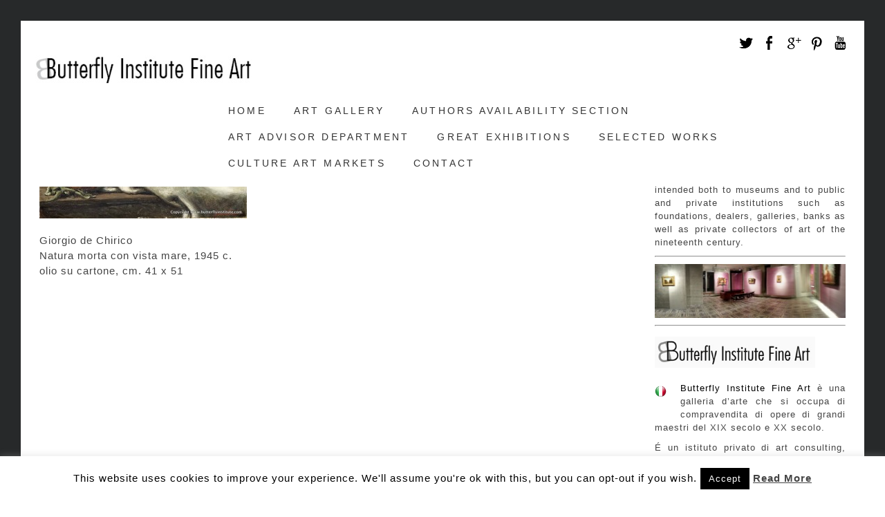

--- FILE ---
content_type: text/html; charset=UTF-8
request_url: https://www.butterflyinstitute.com/selected-works-2/modern-contemporary-art/1-de-chirico-natura-morta-2/
body_size: 9405
content:
<!DOCTYPE html>
<html lang="en">
<head>
	<meta charset="utf-8" />
	<title>1-De Chirico Natura morta - Butterfly Institute Fine Art Butterfly Institute Fine Art</title> 
	
<!-- This site is optimized with the Yoast SEO plugin v12.2 - https://yoast.com/wordpress/plugins/seo/ -->
<meta name="robots" content="max-snippet:-1, max-image-preview:large, max-video-preview:-1"/>
<link rel="canonical" href="https://www.butterflyinstitute.com/selected-works-2/modern-contemporary-art/1-de-chirico-natura-morta-2/" />
<meta property="og:locale" content="it_IT" />
<meta property="og:type" content="article" />
<meta property="og:title" content="1-De Chirico Natura morta - Butterfly Institute Fine Art" />
<meta property="og:description" content="Giorgio de Chirico" />
<meta property="og:url" content="https://www.butterflyinstitute.com/selected-works-2/modern-contemporary-art/1-de-chirico-natura-morta-2/" />
<meta property="og:site_name" content="Butterfly Institute Fine Art" />
<meta property="og:image" content="https://www.butterflyinstitute.com/wp-content/uploads/2016/01/1-De-Chirico-Natura-morta1.jpg" />
<meta property="og:image:secure_url" content="https://www.butterflyinstitute.com/wp-content/uploads/2016/01/1-De-Chirico-Natura-morta1.jpg" />
<meta property="og:image:width" content="964" />
<meta property="og:image:height" content="774" />
<meta name="twitter:card" content="summary" />
<meta name="twitter:description" content="Giorgio de Chirico" />
<meta name="twitter:title" content="1-De Chirico Natura morta - Butterfly Institute Fine Art" />
<meta name="twitter:image" content="https://www.butterflyinstitute.com/wp-content/uploads/2016/01/1-De-Chirico-Natura-morta1.jpg" />
<script type='application/ld+json' class='yoast-schema-graph yoast-schema-graph--main'>{"@context":"https://schema.org","@graph":[{"@type":"WebSite","@id":"https://www.butterflyinstitute.com/#website","url":"https://www.butterflyinstitute.com/","name":"Butterfly Institute Fine Art","potentialAction":{"@type":"SearchAction","target":"https://www.butterflyinstitute.com/?s={search_term_string}","query-input":"required name=search_term_string"}},{"@type":"WebPage","@id":"https://www.butterflyinstitute.com/selected-works-2/modern-contemporary-art/1-de-chirico-natura-morta-2/#webpage","url":"https://www.butterflyinstitute.com/selected-works-2/modern-contemporary-art/1-de-chirico-natura-morta-2/","inLanguage":"it-IT","name":"1-De Chirico Natura morta - Butterfly Institute Fine Art","isPartOf":{"@id":"https://www.butterflyinstitute.com/#website"},"datePublished":"2016-01-08T07:48:58+00:00","dateModified":"2016-04-12T08:51:14+00:00"}]}</script>
<!-- / Yoast SEO plugin. -->

<link rel='dns-prefetch' href='//www.google.com' />
<link rel='dns-prefetch' href='//ajax.googleapis.com' />
<link rel='dns-prefetch' href='//s.w.org' />
<!-- This site uses the Google Analytics by MonsterInsights plugin v7.12.2 - Using Analytics tracking - https://www.monsterinsights.com/ -->
<script type="text/javascript" data-cfasync="false">
	var mi_version         = '7.12.2';
	var mi_track_user      = true;
	var mi_no_track_reason = '';
	
	var disableStr = 'ga-disable-UA-3342243-1';

	/* Function to detect opted out users */
	function __gaTrackerIsOptedOut() {
		return document.cookie.indexOf(disableStr + '=true') > -1;
	}

	/* Disable tracking if the opt-out cookie exists. */
	if ( __gaTrackerIsOptedOut() ) {
		window[disableStr] = true;
	}

	/* Opt-out function */
	function __gaTrackerOptout() {
	  document.cookie = disableStr + '=true; expires=Thu, 31 Dec 2099 23:59:59 UTC; path=/';
	  window[disableStr] = true;
	}

	if ( 'undefined' === typeof gaOptout ) {
		function gaOptout() {
			__gaTrackerOptout();
		}
	}
	
	if ( mi_track_user ) {
		(function(i,s,o,g,r,a,m){i['GoogleAnalyticsObject']=r;i[r]=i[r]||function(){
			(i[r].q=i[r].q||[]).push(arguments)},i[r].l=1*new Date();a=s.createElement(o),
			m=s.getElementsByTagName(o)[0];a.async=1;a.src=g;m.parentNode.insertBefore(a,m)
		})(window,document,'script','//www.google-analytics.com/analytics.js','__gaTracker');

		__gaTracker('create', 'UA-3342243-1', 'auto');
		__gaTracker('set', 'forceSSL', true);
		__gaTracker('require', 'displayfeatures');
		__gaTracker('require', 'linkid', 'linkid.js');
		__gaTracker('send','pageview');
	} else {
		console.log( "" );
		(function() {
			/* https://developers.google.com/analytics/devguides/collection/analyticsjs/ */
			var noopfn = function() {
				return null;
			};
			var noopnullfn = function() {
				return null;
			};
			var Tracker = function() {
				return null;
			};
			var p = Tracker.prototype;
			p.get = noopfn;
			p.set = noopfn;
			p.send = noopfn;
			var __gaTracker = function() {
				var len = arguments.length;
				if ( len === 0 ) {
					return;
				}
				var f = arguments[len-1];
				if ( typeof f !== 'object' || f === null || typeof f.hitCallback !== 'function' ) {
					console.log( 'Funzione non attiva __gaTracker(' + arguments[0] + " ....) perché non sei stato tracciato. " + mi_no_track_reason );
					return;
				}
				try {
					f.hitCallback();
				} catch (ex) {

				}
			};
			__gaTracker.create = function() {
				return new Tracker();
			};
			__gaTracker.getByName = noopnullfn;
			__gaTracker.getAll = function() {
				return [];
			};
			__gaTracker.remove = noopfn;
			window['__gaTracker'] = __gaTracker;
					})();
		}
</script>
<!-- / Google Analytics by MonsterInsights -->
		<script type="text/javascript">
			window._wpemojiSettings = {"baseUrl":"https:\/\/s.w.org\/images\/core\/emoji\/13.0.0\/72x72\/","ext":".png","svgUrl":"https:\/\/s.w.org\/images\/core\/emoji\/13.0.0\/svg\/","svgExt":".svg","source":{"concatemoji":"https:\/\/www.butterflyinstitute.com\/wp-includes\/js\/wp-emoji-release.min.js?ver=5.5.14"}};
			!function(e,a,t){var n,r,o,i=a.createElement("canvas"),p=i.getContext&&i.getContext("2d");function s(e,t){var a=String.fromCharCode;p.clearRect(0,0,i.width,i.height),p.fillText(a.apply(this,e),0,0);e=i.toDataURL();return p.clearRect(0,0,i.width,i.height),p.fillText(a.apply(this,t),0,0),e===i.toDataURL()}function c(e){var t=a.createElement("script");t.src=e,t.defer=t.type="text/javascript",a.getElementsByTagName("head")[0].appendChild(t)}for(o=Array("flag","emoji"),t.supports={everything:!0,everythingExceptFlag:!0},r=0;r<o.length;r++)t.supports[o[r]]=function(e){if(!p||!p.fillText)return!1;switch(p.textBaseline="top",p.font="600 32px Arial",e){case"flag":return s([127987,65039,8205,9895,65039],[127987,65039,8203,9895,65039])?!1:!s([55356,56826,55356,56819],[55356,56826,8203,55356,56819])&&!s([55356,57332,56128,56423,56128,56418,56128,56421,56128,56430,56128,56423,56128,56447],[55356,57332,8203,56128,56423,8203,56128,56418,8203,56128,56421,8203,56128,56430,8203,56128,56423,8203,56128,56447]);case"emoji":return!s([55357,56424,8205,55356,57212],[55357,56424,8203,55356,57212])}return!1}(o[r]),t.supports.everything=t.supports.everything&&t.supports[o[r]],"flag"!==o[r]&&(t.supports.everythingExceptFlag=t.supports.everythingExceptFlag&&t.supports[o[r]]);t.supports.everythingExceptFlag=t.supports.everythingExceptFlag&&!t.supports.flag,t.DOMReady=!1,t.readyCallback=function(){t.DOMReady=!0},t.supports.everything||(n=function(){t.readyCallback()},a.addEventListener?(a.addEventListener("DOMContentLoaded",n,!1),e.addEventListener("load",n,!1)):(e.attachEvent("onload",n),a.attachEvent("onreadystatechange",function(){"complete"===a.readyState&&t.readyCallback()})),(n=t.source||{}).concatemoji?c(n.concatemoji):n.wpemoji&&n.twemoji&&(c(n.twemoji),c(n.wpemoji)))}(window,document,window._wpemojiSettings);
		</script>
		<style type="text/css">
img.wp-smiley,
img.emoji {
	display: inline !important;
	border: none !important;
	box-shadow: none !important;
	height: 1em !important;
	width: 1em !important;
	margin: 0 .07em !important;
	vertical-align: -0.1em !important;
	background: none !important;
	padding: 0 !important;
}
</style>
	<link rel='stylesheet' id='wp-block-library-css'  href='https://www.butterflyinstitute.com/wp-includes/css/dist/block-library/style.min.css?ver=5.5.14' type='text/css' media='all' />
<link rel='stylesheet' id='cookie-law-info-css'  href='https://www.butterflyinstitute.com/wp-content/plugins/cookie-law-info/public/css/cookie-law-info-public.css?ver=1.8.9' type='text/css' media='all' />
<link rel='stylesheet' id='cookie-law-info-gdpr-css'  href='https://www.butterflyinstitute.com/wp-content/plugins/cookie-law-info/public/css/cookie-law-info-gdpr.css?ver=1.8.9' type='text/css' media='all' />
<link rel='stylesheet' id='ccf-jquery-ui-css'  href='//ajax.googleapis.com/ajax/libs/jqueryui/1.8.2/themes/smoothness/jquery-ui.css?ver=5.5.14' type='text/css' media='all' />
<link rel='stylesheet' id='ccf-form-css'  href='https://www.butterflyinstitute.com/wp-content/plugins/custom-contact-forms/assets/build/css/form.min.css?ver=7.8.5' type='text/css' media='all' />
<link rel='stylesheet' id='portfolio-all-css-css'  href='https://www.butterflyinstitute.com/wp-content/plugins/portfolio-gallery/style/portfolio-all.css?ver=5.5.14' type='text/css' media='all' />
<link rel='stylesheet' id='style2-os-css-css'  href='https://www.butterflyinstitute.com/wp-content/plugins/portfolio-gallery/style/style2-os.css?ver=5.5.14' type='text/css' media='all' />
<link rel='stylesheet' id='lightbox-css-css'  href='https://www.butterflyinstitute.com/wp-content/plugins/portfolio-gallery/style/lightbox.css?ver=5.5.14' type='text/css' media='all' />
<link rel='stylesheet' id='uaf_client_css-css'  href='https://www.butterflyinstitute.com/wp-content/uploads/useanyfont/uaf.css?ver=1597310090' type='text/css' media='all' />
<script type='text/javascript' id='monsterinsights-frontend-script-js-extra'>
/* <![CDATA[ */
var monsterinsights_frontend = {"js_events_tracking":"true","download_extensions":"doc,pdf,ppt,zip,xls,docx,pptx,xlsx","inbound_paths":"[{\"path\":\"\\\/go\\\/\",\"label\":\"affiliate\"},{\"path\":\"\\\/recommend\\\/\",\"label\":\"affiliate\"}]","home_url":"https:\/\/www.butterflyinstitute.com","hash_tracking":"false"};
/* ]]> */
</script>
<script type='text/javascript' src='https://www.butterflyinstitute.com/wp-content/plugins/google-analytics-for-wordpress/assets/js/frontend.min.js?ver=7.12.2' id='monsterinsights-frontend-script-js'></script>
<script type='text/javascript' src='https://www.butterflyinstitute.com/wp-includes/js/jquery/jquery.js?ver=1.12.4-wp' id='jquery-core-js'></script>
<script type='text/javascript' id='cookie-law-info-js-extra'>
/* <![CDATA[ */
var Cli_Data = {"nn_cookie_ids":[],"cookielist":[],"ccpaEnabled":"","ccpaRegionBased":"","ccpaBarEnabled":"","ccpaType":"gdpr","js_blocking":"","custom_integration":""};
var cli_cookiebar_settings = {"animate_speed_hide":"500","animate_speed_show":"500","background":"#fff","border":"#444","border_on":"","button_1_button_colour":"#000","button_1_button_hover":"#000000","button_1_link_colour":"#fff","button_1_as_button":"1","button_1_new_win":"","button_2_button_colour":"#333","button_2_button_hover":"#292929","button_2_link_colour":"#444","button_2_as_button":"","button_2_hidebar":"","button_3_button_colour":"#000","button_3_button_hover":"#000000","button_3_link_colour":"#fff","button_3_as_button":"1","button_3_new_win":"","button_4_button_colour":"#000","button_4_button_hover":"#000000","button_4_link_colour":"#fff","button_4_as_button":"1","font_family":"inherit","header_fix":"","notify_animate_hide":"1","notify_animate_show":"","notify_div_id":"#cookie-law-info-bar","notify_position_horizontal":"right","notify_position_vertical":"bottom","scroll_close":"","scroll_close_reload":"","accept_close_reload":"","reject_close_reload":"","showagain_tab":"1","showagain_background":"#fff","showagain_border":"#000","showagain_div_id":"#cookie-law-info-again","showagain_x_position":"100px","text":"#000","show_once_yn":"","show_once":"10000","logging_on":"","as_popup":"","popup_overlay":"1","bar_heading_text":"","cookie_bar_as":"banner","popup_showagain_position":"bottom-right","widget_position":"left"};
var log_object = {"ajax_url":"https:\/\/www.butterflyinstitute.com\/wp-admin\/admin-ajax.php"};
/* ]]> */
</script>
<script type='text/javascript' src='https://www.butterflyinstitute.com/wp-content/plugins/cookie-law-info/public/js/cookie-law-info-public.js?ver=1.8.9' id='cookie-law-info-js'></script>
<script type='text/javascript' src='https://www.butterflyinstitute.com/wp-includes/js/jquery/ui/core.min.js?ver=1.11.4' id='jquery-ui-core-js'></script>
<script type='text/javascript' src='https://www.butterflyinstitute.com/wp-includes/js/jquery/ui/datepicker.min.js?ver=1.11.4' id='jquery-ui-datepicker-js'></script>
<script type='text/javascript' id='jquery-ui-datepicker-js-after'>
jQuery(document).ready(function(jQuery){jQuery.datepicker.setDefaults({"closeText":"Chiudi","currentText":"Oggi","monthNames":["Gennaio","Febbraio","Marzo","Aprile","Maggio","Giugno","Luglio","Agosto","Settembre","Ottobre","Novembre","Dicembre"],"monthNamesShort":["Gen","Feb","Mar","Apr","Mag","Giu","Lug","Ago","Set","Ott","Nov","Dic"],"nextText":"Prossimo","prevText":"Precedente","dayNames":["domenica","luned\u00ec","marted\u00ec","mercoled\u00ec","gioved\u00ec","venerd\u00ec","sabato"],"dayNamesShort":["Dom","Lun","Mar","Mer","Gio","Ven","Sab"],"dayNamesMin":["D","L","M","M","G","V","S"],"dateFormat":"d MM yy","firstDay":1,"isRTL":false});});
</script>
<script type='text/javascript' src='https://www.butterflyinstitute.com/wp-includes/js/underscore.min.js?ver=1.8.3' id='underscore-js'></script>
<script type='text/javascript' id='ccf-form-js-extra'>
/* <![CDATA[ */
var ccfSettings = {"ajaxurl":"https:\/\/www.butterflyinstitute.com\/wp-admin\/admin-ajax.php","required":"This field is required.","date_required":"Date is required.","hour_required":"Hour is required.","minute_required":"Minute is required.","am-pm_required":"AM\/PM is required.","match":"Emails do not match.","email":"This is not a valid email address.","recaptcha":"Your reCAPTCHA response was incorrect.","recaptcha_theme":"light","phone":"This is not a valid phone number.","digits":"This phone number is not 10 digits","hour":"This is not a valid hour.","date":"This date is not valid.","minute":"This is not a valid minute.","fileExtension":"This is not an allowed file extension","fileSize":"This file is bigger than","unknown":"An unknown error occured.","website":"This is not a valid URL. URL's must start with http(s):\/\/"};
/* ]]> */
</script>
<script type='text/javascript' src='https://www.butterflyinstitute.com/wp-content/plugins/custom-contact-forms/assets/build/js/form.min.js?ver=7.8.5' id='ccf-form-js'></script>
<link rel="https://api.w.org/" href="https://www.butterflyinstitute.com/wp-json/" /><link rel="alternate" type="application/json" href="https://www.butterflyinstitute.com/wp-json/wp/v2/media/854" /><link rel="EditURI" type="application/rsd+xml" title="RSD" href="https://www.butterflyinstitute.com/xmlrpc.php?rsd" />
<link rel="wlwmanifest" type="application/wlwmanifest+xml" href="https://www.butterflyinstitute.com/wp-includes/wlwmanifest.xml" /> 
<meta name="generator" content="WordPress 5.5.14" />
<link rel='shortlink' href='https://www.butterflyinstitute.com/?p=854' />
<link rel="alternate" type="application/json+oembed" href="https://www.butterflyinstitute.com/wp-json/oembed/1.0/embed?url=https%3A%2F%2Fwww.butterflyinstitute.com%2Fselected-works-2%2Fmodern-contemporary-art%2F1-de-chirico-natura-morta-2%2F" />
<link rel="alternate" type="text/xml+oembed" href="https://www.butterflyinstitute.com/wp-json/oembed/1.0/embed?url=https%3A%2F%2Fwww.butterflyinstitute.com%2Fselected-works-2%2Fmodern-contemporary-art%2F1-de-chirico-natura-morta-2%2F&#038;format=xml" />

		<script>
			(function(i,s,o,g,r,a,m){i['GoogleAnalyticsObject']=r;i[r]=i[r]||function(){
			(i[r].q=i[r].q||[]).push(arguments)},i[r].l=1*new Date();a=s.createElement(o),
			m=s.getElementsByTagName(o)[0];a.async=1;a.src=g;m.parentNode.insertBefore(a,m)
			})(window,document,'script','https://www.google-analytics.com/analytics.js','ga');
			ga('create', 'UA-41780271-2', 'auto');
			ga('require', 'linkid');
			ga('set', 'anonymizeIp', true);
			ga('set', 'forceSSL', true);
			ga('send', 'pageview');
		</script>

	<link rel="icon" href="https://www.butterflyinstitute.com/wp-content/uploads/2015/09/cropped-logo-butterfly-2--32x32.jpg" sizes="32x32" />
<link rel="icon" href="https://www.butterflyinstitute.com/wp-content/uploads/2015/09/cropped-logo-butterfly-2--192x192.jpg" sizes="192x192" />
<link rel="apple-touch-icon" href="https://www.butterflyinstitute.com/wp-content/uploads/2015/09/cropped-logo-butterfly-2--180x180.jpg" />
<meta name="msapplication-TileImage" content="https://www.butterflyinstitute.com/wp-content/uploads/2015/09/cropped-logo-butterfly-2--270x270.jpg" />
	<meta name="viewport" content="width=device-width, initial-scale=1, maximum-scale=1" />
	<link href='http://fonts.googleapis.com/css?family=Source+Sans+Pro:400,300,200' rel='stylesheet' type='text/css' />
	<link href='http://fonts.googleapis.com/css?family=Open+Sans' rel='stylesheet' type='text/css' />
	<link href='http://fonts.googleapis.com/css?family=Lato:300,400,500,700,900' rel='stylesheet' type='text/css'>
	<!--[if lt IE 9]>
	<script src="http://css3-mediaqueries-js.googlecode.com/svn/trunk/css3-mediaqueries.js"></script>
	<![endif]-->              		
	<link rel="stylesheet" href="https://www.butterflyinstitute.com/wp-content/themes/GalleryThemeRes/style.css" type="text/css" media="screen" title="no title" charset="utf-8"/>
	<!--[if IE]>
		<script src="http://html5shiv.googlecode.com/svn/trunk/html5.js"></script>
	<![endif]-->
	<link rel="stylesheet" href="https://www.butterflyinstitute.com/wp-content/themes/GalleryThemeRes/css/mobile.css" type="text/css" media="screen" title="no title" charset="utf-8"/>
	<link rel="stylesheet" href="https://www.butterflyinstitute.com/wp-content/themes/GalleryThemeRes/css/slicknav.css" />
	<script src="http://code.jquery.com/jquery-1.10.2.min.js"></script>
<!--	<script src="http://cdnjs.cloudflare.com/ajax/libs/modernizr/2.6.2/modernizr.min.js"></script>-->
	<script src="https://www.butterflyinstitute.com/wp-content/themes/GalleryThemeRes/js/jquery.infinitescroll.js"></script>
	<script src="https://www.butterflyinstitute.com/wp-content/themes/GalleryThemeRes/js/jquery.slicknav.js"></script>
	<script src="https://www.butterflyinstitute.com/wp-content/themes/GalleryThemeRes/js/retina-1.1.0.min.js"></script>
	<script src="https://www.butterflyinstitute.com/wp-content/themes/GalleryThemeRes/js/imagesloaded.js"></script>
<!--	<script src="https://www.butterflyinstitute.com/wp-content/themes/GalleryThemeRes/js/jquery.film_roll.min.js"></script>-->
	<script src="https://www.butterflyinstitute.com/wp-content/themes/GalleryThemeRes/js/jquery.carouFredSel-6.2.1.js"></script>
	<script src="https://www.butterflyinstitute.com/wp-content/themes/GalleryThemeRes/js/masonry.js"></script>
	
	<script src="https://www.butterflyinstitute.com/wp-content/themes/GalleryThemeRes/js/scripts.js"></script>
			<style type="text/css">
	body{
		border: 30px solid #27292a;
		min-height: 94vh;
	}
	.header_bottom { border-top: 30px solid #27292a; border-left: 30px solid #27292a; border-right: 30px solid #27292a; }
	@media only screen and (min-width: 768px) and (max-width: 959px) {
		.header_bottom { border-top: none; }
	}
	@media only screen and ( max-width: 767px ){
		.header_bottom { border: none; }
		body { border: none;}
	}
	</style>
			
</head>
<body class="attachment attachment-template-default attachmentid-854 attachment-jpeg">
<header id="header">
	<div class="header_bottom">
	
		<div class="container">
			<div class="header_social">
									<a href="https://twitter.com/butterflyinstit"target="_blank"><img src="https://www.butterflyinstitute.com/wp-content/themes/GalleryThemeRes/images/twitter-icon.png" alt="twitter" /></a>
													<a href="https://www.facebook.com/pages/Butterfly-institute-fine-Art/136810826477553?fref=ts"target="_blank"><img src="https://www.butterflyinstitute.com/wp-content/themes/GalleryThemeRes/images/facebook-icon.png" alt="facebook" /></a>
													<a href="https://plus.google.com/114737759674228130890/videos"target="_blank"><img src="https://www.butterflyinstitute.com/wp-content/themes/GalleryThemeRes/images/google-plus-icon.png" alt="google plus" /></a>
																	<a href="https://www.pinterest.com/butterflyinstit/"target="_blank"><img src="https://www.butterflyinstitute.com/wp-content/themes/GalleryThemeRes/images/pinterest-icon.png" alt="pinterest" /></a>
																	<a href="https://www.youtube.com/channel/UCXlHEPH89xGPp04Ilk4-pLw"target="_blank"><img src="https://www.butterflyinstitute.com/wp-content/themes/GalleryThemeRes/images/youtube-icon.png" alt="youtube" /></a>
												
				<div class="clear"></div>
			</div><!--//header_social-->
			<div class="clear"></div>
			<div class="header_mid">
			<div class="full_logo_cont">
									<a href="https://www.butterflyinstitute.com"><img src="http://butterflyinstitute.com/wp-content/uploads/2015/07/logo-butterfly-2-.jpg" class="logo" alt="logo" /></a>
									
			</div><!--//logo_cont-->		
			
			<div class="header_menu">
				<ul id="main_header_menu" class="menu"><li id="menu-item-5" class="menu-item menu-item-type-custom menu-item-object-custom menu-item-home menu-item-5"><a href="http://www.butterflyinstitute.com/">Home</a></li>
<li id="menu-item-17" class="menu-item menu-item-type-post_type menu-item-object-page menu-item-17"><a href="https://www.butterflyinstitute.com/art-gallery/">ART GALLERY</a></li>
<li id="menu-item-22" class="menu-item menu-item-type-post_type menu-item-object-page menu-item-22"><a href="https://www.butterflyinstitute.com/authors-section/">AUTHORS AVAILABILITY SECTION</a></li>
<li id="menu-item-724" class="menu-item menu-item-type-post_type menu-item-object-page menu-item-724"><a href="https://www.butterflyinstitute.com/art-advisor-department/">ART ADVISOR DEPARTMENT</a></li>
<li id="menu-item-14" class="menu-item menu-item-type-post_type menu-item-object-page menu-item-14"><a href="https://www.butterflyinstitute.com/great-exhibitions/">GREAT EXHIBITIONS</a></li>
<li id="menu-item-45" class="menu-item menu-item-type-post_type menu-item-object-page menu-item-home menu-item-has-children menu-item-45"><a href="https://www.butterflyinstitute.com/">SELECTED WORKS</a>
<ul class="sub-menu">
	<li id="menu-item-217" class="menu-item menu-item-type-post_type menu-item-object-page menu-item-217"><a href="https://www.butterflyinstitute.com/selected-works-2/belle-epoque/">Belle Epoque</a></li>
	<li id="menu-item-216" class="menu-item menu-item-type-post_type menu-item-object-page menu-item-216"><a href="https://www.butterflyinstitute.com/selected-works-2/macchiaioli/">Macchiaioli</a></li>
	<li id="menu-item-215" class="menu-item menu-item-type-post_type menu-item-object-page menu-item-215"><a href="https://www.butterflyinstitute.com/selected-works-2/orientalism/">Orientalism</a></li>
	<li id="menu-item-830" class="menu-item menu-item-type-post_type menu-item-object-page menu-item-830"><a href="https://www.butterflyinstitute.com/selected-works-2/modern-contemporary-art/">Modern &#038; Contemporary Art</a></li>
	<li id="menu-item-1109" class="menu-item menu-item-type-post_type menu-item-object-page menu-item-1109"><a href="https://www.butterflyinstitute.com/gio-ponti-design/">Gio Ponti Design</a></li>
</ul>
</li>
<li id="menu-item-931" class="menu-item menu-item-type-taxonomy menu-item-object-category menu-item-931"><a title=" Culture Art Markets" href="https://www.butterflyinstitute.com/category/news/">CULTURE ART MARKETS</a></li>
<li id="menu-item-1953" class="menu-item menu-item-type-post_type menu-item-object-page menu-item-1953"><a href="https://www.butterflyinstitute.com/contacts/">CONTACT</a></li>
</ul>			</div><!--//header_menu-->	
			<div class="clear"></div>
			</div><!--//header_mid-->
		</div><!--//container-->
		
	</div><!--//header_bottom-->	
</header><!--//header-->
<div class="header_spacing"></div>	
<div id="content">
	<div class="container">
	
		<div id="single_cont">
		
			<div class="single_left">
			
				
			
					
					<div class="single_inside_content">
					
						<p class="attachment"><a href='https://www.butterflyinstitute.com/wp-content/uploads/2016/01/1-De-Chirico-Natura-morta1.jpg'><img width="300" height="241" src="https://www.butterflyinstitute.com/wp-content/uploads/2016/01/1-De-Chirico-Natura-morta1-300x241.jpg" class="attachment-medium size-medium" alt="" loading="lazy" srcset="https://www.butterflyinstitute.com/wp-content/uploads/2016/01/1-De-Chirico-Natura-morta1-300x241.jpg 300w, https://www.butterflyinstitute.com/wp-content/uploads/2016/01/1-De-Chirico-Natura-morta1.jpg 964w" sizes="(max-width: 300px) 100vw, 300px" /></a></p>
<p>Giorgio de Chirico<br />
Natura morta con vista mare, 1945 c.<br />
olio su cartone, cm. 41 x 51</p>

						
					</div><!--//single_inside_content-->
					
					<br /><br />
					
												
				
				                    																
			
			</div><!--//single_left-->
			
						<div id="sidebar">
			<div class="side_box">
				
        	</div>
			
				<div class="side_box"><div class="textwidget"><p><span style="font-family: Helvetica; font-size: 14pt;"><img class="alignleft wp-image-32" src="http://butterflyinstitute.com/wp-content/uploads/2015/07/butterfly-logo.jpg" alt="butterfly logo" width="234" height="45" /></span></p>
<p style="text-align: left;"><span style="font-family: Helvetica; font-size: 10pt;"><a style="color: #000000;" href="http://www.butterflyinstitute.com" target="_blank" rel="noopener"><img class="alignleft wp-image-393" src="http://butterflyinstitute.com/wp-content/uploads/2015/07/icona-bandiera-inglese-150x150.png" alt="icona-bandiera-inglese-150x150" width="18" height="18" /></a></span></p>
<p style="text-align: justify;"><span style="font-family: Helvetica; font-size: 10pt;"><a style="color: #000000;" href="http://www.butterflyinstitute.com" target="_blank" rel="noopener">Butterfly Institute Fine Art</a> is an art gallery that deals with the sale of the paintings of the great masters of the Nineteenth and Twentieth Century.</span><br />
<span style="font-family: Helvetica; font-size: 10pt;"> It is also a private institute of art consulting as well of management and valorisation of art. Its services are intended both to museums and to public and private institutions such as foundations, dealers, galleries, banks as well as private collectors of art of the nineteenth century.</span></p>
<hr />
<p style="text-align: justify;"><img class="aligncenter wp-image-648 " src="http://butterflyinstitute.com/wp-content/uploads/2015/08/foto-galleria-2-c-300x85.jpg" alt="butterfly institute fine art" width="276" height="78" /></p>
<hr />
<p style="text-align: justify;"><span style="font-family: Helvetica; font-size: 10pt;"><img class="wp-image-32 alignleft" src="http://butterflyinstitute.com/wp-content/uploads/2015/07/butterfly-logo.jpg" alt="butterfly logo" width="232" height="45" /></span></p>
<p style="text-align: justify;"><span style="font-family: Helvetica; font-size: 10pt;"><span style="color: #000000;"><a style="color: #000000;" href="http://www.butterflyinstitute.com" target="_blank" rel="noopener"><img class="alignleft wp-image-392" src="http://butterflyinstitute.com/wp-content/uploads/2015/07/bandiera_italia1.png" alt="bandiera_italia1" width="17" height="17" /><span style="font-size: 10pt;">Butterfly Institute Fine Art</span></a> </span>è una galleria d’arte che si occupa di compravendita di opere di grandi maestri del XIX secolo e XX secolo.</span></p>
<p style="text-align: justify;"><span style="font-size: 10pt;"><span style="font-family: Helvetica;">É un istituto privato di art consulting, nonché di gestione e  di valorizzazione dei patrimoni artistici, i cui servizi sono destinati sia ai musei che alle istituzioni pubbliche e private quali: banche, dealers, fondazioni, </span><span style="font-family: Helvetica;">gallerie</span><span style="font-family: Helvetica;">, </span><span style="font-family: Helvetica;">fondi di investimento, </span><span style="font-family: Helvetica;">nonché al collezionismo privato dei grandi artisti dell’ Ottocento e del Novecento.</span></span></p>
<hr />
<p style="text-align: center;"><span style="font-size: 18pt; color: #808080;"><span style="font-family: Helvetica;"><a style="color: #808080;" href="http://butterflyinstitute.com/virtual-tour/" target="_blank" rel="noopener">VIRTUAL TOUR</a></span></span></p>
<p style="text-align: justify;"><a href="http://butterflyinstitute.com/virtual-tour/" target="_blank" rel="noopener"><img class="wp-image-961 aligncenter" src="http://butterflyinstitute.com/wp-content/uploads/2016/03/butterfly-1.jpg" alt="" width="277" height="163" /></a></p>
<p><a href="http://butterflyinstitute.com/virtual-tour-ghota-2016/"><img class="aligncenter wp-image-1180 size-full" src="http://butterflyinstitute.com/wp-content/uploads/2017/01/Untitled-1.jpg" alt="Untitled-1" width="277" height="163" /></a></p>
<p>&nbsp;</p>
</div></div><div class="side_box"><h3 class="side_title">Artist&#8217;s research tool:</h3><form role="search" method="get" id="searchform" class="searchform" action="https://www.butterflyinstitute.com/">
				<div>
					<label class="screen-reader-text" for="s">Ricerca per:</label>
					<input type="text" value="" name="s" id="s" />
					<input type="submit" id="searchsubmit" value="Cerca" />
				</div>
			</form></div>
			
			</div><!--//sidebar-->
			
			<div class="clear"></div>
		
		</div><!--//single_cont-->
		
	</div><!--//container-->
</div><!--//content-->

<div class="footer_copyright_cont">

<div class="footer_copyright">

	<div class="container">

	
		
		© 2015 All Rights Reserved. Developed by <a href="http://dessign.net">Dessign.net</a></div>

		<div class="clear"></div>

	</div><!--//container-->

</div><!--//footer_copyright-->

</div><!--//footer_copyright_cont-->

<!--googleoff: all--><div id="cookie-law-info-bar"><span>This website uses cookies to improve your experience. We'll assume you're ok with this, but you can opt-out if you wish.<a role='button' tabindex='0' data-cli_action="accept" id="cookie_action_close_header"  class="medium cli-plugin-button cli-plugin-main-button cookie_action_close_header cli_action_button" style="display:inline-block; ">Accept</a> <a href='http://butterflyinstitute.com/wordpress' id="CONSTANT_OPEN_URL" target="_blank"  class="cli-plugin-main-link"  style="display:inline-block;" >Read More</a></span></div><div id="cookie-law-info-again" style="display:none;"><span id="cookie_hdr_showagain">Privacy & Cookies Policy</span></div><div class="cli-modal" id="cliSettingsPopup" tabindex="-1" role="dialog" aria-labelledby="cliSettingsPopup" aria-hidden="true">
  <div class="cli-modal-dialog" role="document">
    <div class="cli-modal-content cli-bar-popup">
      <button type="button" class="cli-modal-close" id="cliModalClose">
        <svg class="" viewBox="0 0 24 24"><path d="M19 6.41l-1.41-1.41-5.59 5.59-5.59-5.59-1.41 1.41 5.59 5.59-5.59 5.59 1.41 1.41 5.59-5.59 5.59 5.59 1.41-1.41-5.59-5.59z"></path><path d="M0 0h24v24h-24z" fill="none"></path></svg>
        <span class="wt-cli-sr-only">Chiudi</span>
      </button>
      <div class="cli-modal-body">
        <div class="cli-container-fluid cli-tab-container">
    <div class="cli-row">
        <div class="cli-col-12 cli-align-items-stretch cli-px-0">
            <div class="cli-privacy-overview">
                                <div class="cli-privacy-content">
                    <div class="cli-privacy-content-text"></div>
                </div>
                <a class="cli-privacy-readmore" data-readmore-text="Mostra altro" data-readless-text="Mostra meno"></a>            </div>
        </div>
        <div class="cli-col-12 cli-align-items-stretch cli-px-0 cli-tab-section-container">
                                                <div class="cli-tab-section">
                        <div class="cli-tab-header">
                            <a role="button" tabindex="0" class="cli-nav-link cli-settings-mobile" data-target="necessary" data-toggle="cli-toggle-tab">
                                Necessario                            </a>
                            <div class="wt-cli-necessary-checkbox">
                        <input type="checkbox" class="cli-user-preference-checkbox"  id="wt-cli-checkbox-necessary" data-id="checkbox-necessary" checked="checked"  />
                        <label class="form-check-label" for="wt-cli-checkbox-necessary">Necessario</label>
                    </div>
                    <span class="cli-necessary-caption">Sempre attivato</span>                         </div>
                        <div class="cli-tab-content">
                            <div class="cli-tab-pane cli-fade" data-id="necessary">
                                <p></p>
                            </div>
                        </div>
                    </div>
                            
        </div>
    </div>
</div>
      </div>
    </div>
  </div>
</div>
<div class="cli-modal-backdrop cli-fade cli-settings-overlay"></div>
<div class="cli-modal-backdrop cli-fade cli-popupbar-overlay"></div>
<!--googleon: all--><script type='text/javascript' src='//www.google.com/recaptcha/api.js?ver=7.8.5&#038;onload=ccfRecaptchaOnload&#038;render=explicit' id='ccf-google-recaptcha-js'></script>
<script type='text/javascript' src='https://www.butterflyinstitute.com/wp-content/plugins/portfolio-gallery/js/portfolio-all.js?ver=1.0.0' id='portfolio-all-js-js'></script>
<script type='text/javascript' src='https://www.butterflyinstitute.com/wp-content/plugins/portfolio-gallery/js/jquery.colorbox.js?ver=1.0.0' id='jquery.colorbox-js-js'></script>
<script type='text/javascript' src='https://www.butterflyinstitute.com/wp-content/plugins/portfolio-gallery/js/jquery.hugeitmicro.min.js?ver=1.0.0' id='hugeitmicro-min-js-js'></script>
<script type='text/javascript' src='https://www.butterflyinstitute.com/wp-includes/js/backbone.min.js?ver=1.4.0' id='backbone-js'></script>
<script type='text/javascript' id='wp-api-ccf-js-extra'>
/* <![CDATA[ */
var WP_API_Settings = {"root":"https:\/\/www.butterflyinstitute.com\/wp-json\/","nonce":"722a3573f3"};
/* ]]> */
</script>
<script type='text/javascript' src='https://www.butterflyinstitute.com/wp-content/plugins/custom-contact-forms/wp-api/wp-api.js?ver=1.2' id='wp-api-ccf-js'></script>
<script type='text/javascript' src='https://www.butterflyinstitute.com/wp-includes/js/wp-embed.min.js?ver=5.5.14' id='wp-embed-js'></script>

</body>

</html> 		

--- FILE ---
content_type: text/css
request_url: https://www.butterflyinstitute.com/wp-content/themes/GalleryThemeRes/style.css
body_size: 3376
content:
/*
Theme Name: Gallery Responsive WordPress Theme
Theme URI: http://dessign.net/gallery-theme
Description: Gallery Responsive WordPress Theme is stylish, customizable, simple, and readable. Perfect for any creative, architect or graphic designer.
Version: 2.0.1
Author: Marios Lublinski
Author URI: http://www.dessign.net
Tags: 2 column theme, clean, portfolio
*/
/* =WordPress Core
-------------------------------------------------------------- */

.embed-responsive {
  position: relative;
  display: block;
  height: 0;
  padding: 0;
  overflow: hidden;
}
.embed-responsive .embed-responsive-item,
.embed-responsive iframe,
.embed-responsive embed,
.embed-responsive object,
.embed-responsive video {
  position: absolute;
  top: 0;
  left: 0;
  bottom: 0;
  height: 100%;
  width: 100%;
  border: 0;
}
.embed-responsive-16by9 {
  padding-bottom: 56.25%;
}
.embed-responsive-4by3 {
  padding-bottom: 75%;
}
 


.alignnone {
    margin: 5px 20px 20px 0;
}
.aligncenter,
div.aligncenter {
    display: block;
    margin: 5px auto 5px auto;
}
.alignright {
    float:right;
    margin: 5px 0 20px 20px;
}
.alignleft {
    float: left;
    margin: 5px 20px 20px 0;
}
.aligncenter {
    display: block;
    margin: 5px auto 5px auto;
}
a img.alignright {
    float: right;
    margin: 5px 0 20px 20px;
}
a img.alignnone {
    margin: 5px 20px 20px 0;
}
a img.alignleft {
    float: left;
    margin: 5px 20px 20px 0;
}
a img.aligncenter {
    display: block;
    margin-left: auto;
    margin-right: auto
}
.wp-caption {
    background: #fff;
    border: 1px solid #f0f0f0;
    max-width: 96%; /* Image does not overflow the content area */
    padding: 5px 3px 10px;
    text-align: center;
}
.wp-caption.alignnone {
    margin: 5px 20px 20px 0;
}
.wp-caption.alignleft {
    margin: 5px 20px 20px 0;
}
.wp-caption.alignright {
    margin: 5px 0 20px 20px;
}
.wp-caption img {
    border: 0 none;
    height: auto;
    margin: 0;
    max-width: 98.5%;
    padding: 0;
    width: auto;
}
.wp-caption p.wp-caption-text {
    margin: 0;
    padding: 0 4px 5px;
}
/* Global */
body, div { margin: 0; padding: 0; }
body { font-size: 13px; font-family: 'Lato', sans-serif; font-weight: 400; color: #444; line-height: 140%; letter-spacing: 1px; }
input { font-family: 'Lato', sans-serif; }
a {color: #444; text-decoration: none; transition: background 0.3s ease 0s, color 0.3s ease 0s; }
a:hover { color: #666; text-decoration: none; }
h1,h2,h3,h4,h5,p { margin: 10px 0; }
img { border: none; }
p { line-height: 150%; }
.left { float: left; }
.right { float: right; }
.clear { clear: both; }
.container { width: 1180px; margin: 0 auto; }
#infscr-loading { DISPLAY: NONE !important; visibility: hidden !important; } /* hide infinite scroll loading image */
::selection {
	background: #ccc; 
	}
::-moz-selection {
	background: #ccc; 
}
/* HTML5 tags */
header, section, footer,
aside, nav, article, figure {
	display: block;
}
/* Header */
#header { position: fixed; top: 0; left: 0; width: 100%; }
.slicknav_menu { display: none; }
.sy-pager { display: none !important; }
.logo_cont { float: left; max-width: 250px; margin-right: 25px; }
.full_logo_cont { float: left; }
.full_logo_cont img,
.logo_cont img { max-width: 100%; height: auto; }
.header_right_text { float: right; width: 300px; padding-bottom: 10px; }
.header_spacing { display: block; }
#header { background: #fff; width: 100%; z-index: 9999; }
.header_mid { width: 100%; display: block; }
.header_bottom { padding: 20px 0 5px; }
.header_menu { float: right; margin-top: 25px; max-width: 900px; }
.header_menu ul { list-style-type: none; margin: 0; padding: 0; }
.header_menu ul li { float: left; position: relative; margin-right: 40px; }
.header_menu ul li:last-child { margin-right: 0; }
.header_menu ul li a { color: #333; display: block;  text-transform: uppercase; font-size: 14px; letter-spacing: 3.2px; text-decoration: none; padding-bottom: 20px; }
.header_menu ul li a:hover,
.header_menu ul li.current-menu-item a,
.header_menu ul li.current_page_item a { color: #000; }
.header_menu ul li ul { position: absolute; top: 32px; left: 0; z-index: 100; display: none;  }
.header_menu ul li ul li ul { margin-left: 100%; top: 0; }
.header_menu ul li ul li { float: none; margin: 0; width: 160px;  background-color: #fff; padding: 0;  }
.header_menu ul li ul li:first-child { border-top: none;  }
.header_menu ul li ul li a { padding: 8px 10px; display: block; border-bottom: none; font-size: 12px; }
.header_menu ul li ul li a:hover { background-color: #f9f9f9; text-decoration: none; border: none;font-size: 12px;  }
#gallery::-webkit-scrollbar { display: none !important; }
#gallery {  }
.header_social { float: right; text-align: center; /*padding-bottom: 15px;*/ max-width: 293px; }
.header_social img { display: inline-block; margin: 0 2px; }
/* Content */
#slideshow_cont {  width: 1180px; height: 635px; position: relative; margin-bottom: 30px; }
.slide_box { display: none; position: absolute; top: 0; left: 0; }
.slide_box_first { display: block; }
.slide_box img, .slide_box iframe { width: 1180px; height: 635px;  }
.slide_prev, .slide_next { position: absolute; top: 50%; margin-top: -55px; z-index: 50; cursor: pointer; }
.slide_prev { left: 0; }
.slide_next { right: 0; }
.slider_text { width: 590px; position: absolute; bottom: 0; left: 50%; margin-left: -295px; cursor: pointer; }
.slider_text_inside { background-color: #fff; padding: 8px 10px; color: #000; font-size: 26px; text-align: center; }
#home_inside_cont { padding: 0 10px; }
#home_cont {  padding-top: 25px }
#content { }
.home_left { float: left; width: 770px; }
.home_post_box { float: left; width: 273px; margin-right: 15px; margin-bottom: 20px; font-size: 13px; }
.home_post_box h3 { font-size: 19px; }
.home_post_box img,
.home_post_box iframe { width: 273px; height: 239px; }
.home_post_box_last { margin-right: 0; }
.home_box img,
.home_post_box img { transition: transform 0.25s ease-in-out 0s; }
.home_box img:hover,
.home_post_box img:hover { transform: scale(1.05); }
.home_post_box.clear,
.archive_cont .home_post_box.clear { width: auto; height: auto; margin: 0; padding: 0; }
.home_box .vid_cont { min-height: 350px; }
.home_box { float: left; width: 50%; text-align: center; }
.home_box .feat { overflow: hidden; }
.home_box h3 { margin: 17px 0 20px; font-size: 15px; font-weight: 500; text-transform: uppercase;  letter-spacing: 3px; }
.home_box p { margin: 0 0 18px 0; }
.home_box .home_box_img { overflow: hidden; display: block; position: relative; }
.home_box .home_box_info { padding: 0 20px; }
.home_box img { width: 100%; max-width: 100%; height: auto; }
.home_box iframe { max-width: 100%; width: 100%; height: 363px; }
.grid-sizer { width: 50%; }

.archive_cont .home_post_box { margin-right: 50px; }
.archive_cont .home_post_box_last { margin-right: 0; }
.home_blog_bottom_box_cont { width: 960px; margin: 25px auto; }
.home_blog_bottom_box { float: left; width: 290px; margin-right: 45px; }
.home_blog_bottom_box h3 { font-size: 17px; font-weight: normal; }
.home_blog_bottom_box_last { margin-right: 0; }
.load_more_cont { margin-bottom: 30px; text-align: center; }
.load_more_cont a { display: inline-block; padding: 8px 30px; /*background-color: #e6e6e6;*/ font-size: 13px; color: #000;  }
.home_latest_cont { padding-bottom: 5px; position: relative; }
.home_featured_prev { background: url('images/home-featured-prev.png') no-repeat; width: 23px; height: 42px; position: absolute; left: -32px; top: 50%; margin-top: -42px; cursor: pointer; }
.home_featured_next { background: url('images/home-featured-next.png') no-repeat; width: 23px; height: 42px; position: absolute; right: -32px; top: 50%; margin-top: -42px; cursor: pointer; }
.home_latest_box { float: left;  width: 568px; font-size: 16px; margin-bottom: 10px; }
.home_latest_box img,
.home_latest_box iframe { max-width: 100%; width: 568px; height: 283px; }
.home_latest_box_last { float: right; }
.home_blog_box { font-size: 13px; margin-bottom: 40px; margin-right: 10px; width: 585px; float: left; overflow: hidden; text-align: center; }
.home_blog_box .feat { overflow: hidden; margin-bottom: 20px; }
.home_blog_box img,
.home_blog_box iframe { max-width: 100%; height: 330px; width: 585px; }
.home_blog_box img { transition: transform 0.25s ease-in-out 0s; }
.home_blog_box img:hover { transform: scale(1.05); }
.home_blog_box h3 { font-size: 18px; margin-top: 0;  text-transform: uppercase; letter-spacing: 2px;}
.home_blog_box .p_date { font-size: 12px; letter-spacing: 2px; text-transform: uppercase;  }
.home_blog_box a.read_more { padding: 4px 15px 4px 15px; border: 1px solid #000; display: inline-block; text-transform: uppercase; font-size: 12px }
.home_blog_box a.read_more:hover { text-decoration: none; }
.home_blog_box p { margin-bottom: 20px; }
.home_blog_box_content { padding: 0 0px 0 100px; }
.home_blog_box_last { margin-right: 0; }
.home_blog_box.clear { width: auto !important; float: none !important; margin: 0 !important; }
.archive_title span { font-size: 16px; font-weight: 400; padding: 7px 25px; border: 1px solid #000; }
.archive_title { text-transform: uppercase; text-align: center; margin: 5px 0 45px; }
.archive_box { margin-bottom: 30px; margin-right: 21px; font-size: 13px; width: 379px; float: left; position: relative; }
.archive_box img,
.archive_box iframe { max-width: 100%; width: 379px; height: 254px; }
.archive_box h3 { font-weight: normal; font-size: 25px; margin-top: 0; }
.archive_box h3 a { text-decoration: none; }
.archive_box h3 a:hover { text-decoration: underline; }
.archive_box.clear,
.home_featured_post.clear { margin: 0; padding: 0; float: none; height: 0; width: 0; }
.archive_box_last { margin-right: 0; }
.archive_box_hover { position: absolute; top: 0; left: 0; width: 100%; height: 100%; background: url('images/trans-back.png') repeat; display: none; }
.archive_box_tbl { display: table; width: 100%; height: 100%; }
.archive_box_tcell { display: table-cell; text-align: center; vertical-align: middle; color: #fff; padding: 0 25px; line-height: 19px; }
.archive_box_media { position: relative; }
.archive_box_media img { display: block; }
.sy-caption-wrap .sy-caption { display: none !important; }
#single_cont { }
.single_left a { color: #222; text-decoration: none; font-weight: 600; }
.single_left a:hover { color: #777; text-decoration: none; font-weight: 600; }
.single_full_cont { }
/*.single_left { float: left; width: 875px; font-size: 15px; position: relative; margin-top:28px; line-height: 160%;} iura*/
.single_left { float: left; width: 820px; font-size: 15px; position: relative; margin-top:28px; line-height: 160%; padding:7px;}/*iura*/
.single_left img { max-width: 100%; height: auto; }
.single_left p { margin-bottom: 15px; }
.single_full { float: none; width: 900px; margin: 0 auto; position: relative; }
h1.single_title { font-size: 21px; margin: 0 0 20px; font-weight: 300; text-transform: uppercase; margin-right: 40px; line-height: 140%; letter-spacing: 2px; }
.single_inside_content img { max-width: 100%; height: auto; }
#commentform input[type=submit] { background-color: #161616; color: #fff; border: 1px solid #6E6E6E; padding: 3px 5px; }
.next_prev_cont { padding: 25px 0; }
.next_prev_cont .left { float: left; width: 45%; }
.next_prev_cont .left a { display: block; background: url('images/post_prev.png') no-repeat; background-position: top left; padding-left: 25px; min-height: 30px; }
.next_prev_cont .right { float: right; width: 45%; text-align: right; }
.next_prev_cont .right a { display: block; background: url('images/post_next.png') no-repeat; background-position: top right; padding-right: 25px;  min-height: 30px; }
.next_prev_cont_top_right {  padding: 0; position: absolute; top: 0; right: 0; }
.next_prev_cont_top_right .left { float: left; width: auto; }
.next_prev_cont_top_right .left a { display: block; background: url('images/new-prev.png') no-repeat; background-position: top left; padding-left: 0px; min-height: 0px; width: 30px; height: 30px; }
.next_prev_cont_top_right .right { float: right; width: auto; margin-left: 10px; }
.next_prev_cont_top_right .right a { display: block; background: url('images/new-next.png') no-repeat; background-position: top right; padding-right: 0px;  min-height: 0px; width: 30px; height: 30px; }
/* Sidebar */
/*#sidebar { float: right; width: 245px; } iura*/
#sidebar { float: right; width: 290px; box-sizing: border-box; padding:7px; }/*iura*/
.side_box { margin-bottom: 25px; }
h3.side_title { margin: 0 0 15px; font-size: 15px; font-weight: bold; }
.side_box ul { list-style-type: none; margin: 0; padding: 0; }
.side_box ul li { margin-bottom: 8px; }
.t1_search_cont input[type=text], .t1_search_cont input[type=submit] { box-sizing: border-box;
    -moz-box-sizing: border-box;
    -webkit-box-sizing: border-box; height: 24px; font-family: 'Source Sans Pro', sans-serif, arial; }
#searchform { width: 230px; position: relative; }
.t1_search_cont input[type=text] { width: 135px; border:1px solid #ccc; }
.t1_search_cont input[type=image] { position: absolute; margin: 5px; right: 0;  } 
.t1_search_cont input[type=submit] { border: none; background-color: #252628; color: #90939C; width: 60px; }
/* Footer */
#footer { padding: 0px 0 0px;  margin-top: 25px; }
.footer_box_col { float: left; width: 362px; margin-right: 46px; }
.footer_box { margin: 25px 0; text-align: center; }
.footer_box_col_last { margin-right: 0; }
.footer_copyright_cont { /*padding-bottom: 25px; padding-top: 10px; */ margin-top: 35px; padding-bottom: 15px; text-align: center; }
.footer_copyright { padding: 20px 0 20px; text-align: right; font-size: 12px; text-align: center; }
.footer_box ul { list-style-type: none; margin: 0; padding: 0; }
.footer_box ul li { margin-bottom: 8px; }

--- FILE ---
content_type: text/css
request_url: https://www.butterflyinstitute.com/wp-content/themes/GalleryThemeRes/css/mobile.css
body_size: 1802
content:
@media only screen and (max-width: 1200px) {
	
	 .container { width: 960px; }
	 #single_cont { width: 960px; margin: 0 auto; }	
	/*.logo { max-width: 235px; height: auto; }*/
	.header_search { width: 180px; }
	
	.header_menu { max-width: 750px; }
	.header_menu ul li { margin-right: 35px; font-size: 14px; }
	#slideshow_cont {  width: 960px; height: 517px; }
	.slide_box img, .slide_box iframe { width: 960px; height: 517px;  }
	
	.list_carousel li {
		margin: 0 10px 0 0;
		width: 313px;
	}
	.list_carousel li img { width: 313px; height: 300px; }	
	.list_carousel li iframe { width: 313px; height: 300px; }	
	
	.home_left { float: left; width: 630px; }
	
	.home_post_box { width: 231px; margin-right: 12px; }
	.home_post_box img,
	.home_post_box iframe { width: 231px; height: 202px; }
	.home_post_box_last { margin-right: 0; }
	.home_box iframe { height: 320px; }
	
	.archive_cont .home_post_box { margin-right: 30px; }
	.archive_cont .home_post_box_last { margin-right: 0; }	
	
	.single_left { width: 630px; }
	.home_blog_box { margin-right: 8px; width: 49%; margin-right: 2%; }
	.home_blog_box img,
	.home_blog_box iframe { width: 100%; height: 275px; }
	.home_blog_box_last { margin-right: 0; }
	
	.archive_title { margin-bottom: 45px; font-size: 23px; }
	.archive_box { margin-right: 15px; font-size: 13px; width: 310px; }
	.archive_box img,
	.archive_box iframe { width: 310px; height: 208px; }
	.archive_box_last { margin-right: 0; }
	
	#sidebar { width: 300px; }
	
	.footer_box_col { width: 296px; margin-right: 36px; }
	.footer_box_col_last { margin-right: 0; }
	.header_bottom { padding: 10px; }
	
	.single_inside_content img { max-width: 100%; height: inherit; }
	.single_inside_content iframe { width: 630px; height: 350px;}
	
}
@media only screen and (max-width: 1230px){
	.container { width: 100%; }
}
@media only screen and (max-width: 1020px){
	.container { width: 100%; }
}
@media only screen and (max-width: 830px){
	.container { width: 100%; }
	#single_cont { width: 100%; }
}
/* Tablet Portrait size to standard 960 (devices and browsers) */
@media only screen and (min-width: 768px) and (max-width: 959px) {
	#single_cont { width: 768px; }
	.container { width: 100%; }
	.archive_title { margin: 50px 0 40px; }
	.header_spacing { margin-bottom: 20px; }
	.header_bottom { padding: 20px; }
	.slicknav_menu { display: block; position: relative; z-index: 99999; }
	#header { position: absolute; }
	#slideshow_cont {  width: 748px; height: 403px; }
	.slide_box img, .slide_box iframe { width: 748px; height: 403px;  }	
	
.header_social { float: right; text-align: center; /*padding-bottom: 15px;*/ max-width: 293px; }
.header_social img { display: inline-block; margin: 0 2px; }
	.header_menu { display: none; }
	.home_box { width: 50%; }
	.full_logo_cont { float: left; text-align: center; margin-top:-40px;}
	.list_carousel li {
		margin: 0 10px 0 0;
		width: 242px;
	}
	.list_carousel li img { width: 242px; height: 232px; }	
	.list_carousel li iframe { width: 242px; height: 232px; }	
	.home_left { width: 510px; }
	
	.home_box h3 { margin: 15px 0 20px; font-size: 13px; font-weight: 500; text-transform: uppercase;  letter-spacing: 2px; }
	
	.home_post_box { width: 181px; margin-right: 8px; }
	.home_post_box img,
	.home_post_box iframe { width: 181px; height: 158px; }
	.home_post_box_last { margin-right: 0; }
	.home_box iframe { height: 280px; }
	
	.archive_cont .home_post_box { margin-right: 6px; margin-bottom: 10px; }
	.archive_cont .home_post_box_last { margin-right: 0; }		
	
	.single_left { width: 470px; margin-right: 15px; margin-left: 15px;}
	.single_full { width: auto; }
	
	.home_blog_box { margin-right: 8px; width: 49%; margin-right: 2%; }
	.home_blog_box img,
	.home_blog_box iframe { width: 100%; height: 200px; }
	.home_blog_box_last { margin-right: 0; }
	
	.archive_box { margin-right: 15px; font-size: 12px; width: 239px; margin-bottom: 20px; }
	.archive_box img,
	.archive_box iframe { width: 239px; height: 160px; }
	.archive_box_last { margin-right: 0; }
	.archive_box_tcell { line-height: 15px; }
	.archive_box h3 { font-size: 19px; }
	
	#sidebar { width: 200px; float: left; }
	
	#searchform { width: 190px; position: relative; }
.t1_search_cont input[type=text] { width: 110px; border:1px solid #ccc; }
.t1_search_cont input[type=image] { position: absolute; margin: 5px; right: 0;  } 
.t1_search_cont input[type=submit] { border: none; background-color: #252628; color: #90939C; width: 60px; }
		
	
	.footer_box_col { width: 229px; margin-right: 20px; }
	
		.single_inside_content img { max-width: 100%; height: inherit; }
	.single_inside_content iframe { width: 470px; height: 270px;}
	
}
/* All Mobile Sizes (devices and browser) */
@media only screen and (max-width: 767px) { 
	.container { width: 300px; }
	#single_cont { width: 300px; }
	
	.archive_title { margin: 20px 0 40px; }
	#searchform { width: 100%; }
	#header { position: static; width: auto; }
	.slicknav_menu { display: block; position: relative; z-index: 99999; }
	.slicknav_menu { /*height: 45px;*/ }
	#slideshow_cont {  width: 300px; height: 161px; }
	.slide_box img, .slide_box iframe { width: 300px; height: 161px;  }	
/*	#header { text-align: center; }	
	#header { position: absolute; top: 55px; width: 100%;  }*/
	.header_spacing { display: none; }
/*	#header .container {  }
	.logo { float: none; margin: 0; }*/
	.header_menu { display: none; }
	
	
	.header_menu ul li { margin-right: 20px; }
	
	.header_social { float: left;  max-width: 293px; margin-bottom: 10px; }
.header_social img { display: inline-block; margin: 0 2px; }
	.header_search { float: none; margin: 15px auto; }
	.header_bottom { padding: 20px; }
	.logo_cont { float: left; text-align: center; max-width: 300px; }
	.full_logo_cont { float: left; width: 280px;  }
	.header_right_text { float: none; width: auto; width: 280px; margin-left: auto; margin-right: auto; }
	.slider_text { width: 280px; left: 50%; margin-left: -140px; }
	.slider_text_inside { padding: 8px 10px; font-size: 16px; }	
	.slide_prev, .slide_next { width: 20px; height: 54px; margin-top: -10px; }
	
	.home_post_box .left { float: none; width: auto;  margin-bottom: 5px; }
	.home_post_box .left img,
	.home_post_box .left iframe { width: 300px; height: 127px; }
	.home_post_box .right { min-height: 50px; width: auto; padding-bottom: 5px; float: none; }
	.home_post_read_line { width: 180px; }
	.home_box { /*float: left; width: 555px;*/ /*margin-right: 60px;*/ margin-bottom: 5px; width: 100%; margin: 0 0 10px 0; }
	.home_box iframe { height: 240px; }
	.grid-sizer { width: 100%; }
	.gutter-sizer { width: 0%; }	
	
	.home_left { width: auto; float: none; }
	
	.home_post_box { float: none; width: auto; margin: 0 auto 20px; }
	.home_post_box img,
	.home_post_box iframe { width: 300px; height: 263px; max-width: 100%; }
	.home_post_box_last { margin-right: auto; }	
	
	.archive_cont .home_post_box { margin-right: auto; margin-bottom: 20px; }
	.archive_cont .home_post_box_last { margin-right: auto; }			
	.stalac_box { margin-left: 10px; }
	
	.single_left { float: none; width: auto; margin-bottom: 25px; }
	.single_full { width: auto; }
	
	.home_blog_box { margin: 0 auto 20px; width: 300px; }
	.home_blog_box img { width: 100%; height: auto; }
	.home_blog_box iframe { width: 300px; height: 170px; }
	.home_blog_box_last { margin-right: auto; }
	
	.archive_box { margin: 0; font-size: 12px; width: auto; margin-bottom: 20px; }
	.archive_box img,
	.archive_box iframe { width: 300px; height: 201px; }
	.archive_box_last { margin-right: 0; }
	.archive_box_tcell { line-height: 15px; }
	.archive_box h3 { font-size: 19px; }
	
	#commentform textarea { max-width: 280px; }		
	#sidebar { float: none; width: auto; }	
	.t1_search_cont input[type=text] { width: 210px; }
	.t1_search_cont input[type=submit] {  width: 80px;  float: right;}		
	
	.footer_box_col { float: none; width: auto; padding: 10px 0 10px; margin: 0; }
	.footer_copyright .left { float: none; margin-bottom: 15px; }
	.footer_copyright .right { text-align: center; float: none; }	
	
	.single_inside_content img { width: 300px; height: 169p }
	.single_inside_content iframe { width: 300px; height: 169px; }	
	
}

--- FILE ---
content_type: text/css
request_url: https://www.butterflyinstitute.com/wp-content/themes/GalleryThemeRes/css/slicknav.css
body_size: 851
content:
/*
    Mobile Menu Core Style
*/
.slicknav_btn { position: relative; display: block; vertical-align: middle; float: right; padding: 0.438em 0.625em 0.438em 0.625em; line-height: 1.125em; cursor: pointer; }
.slicknav_menu  .slicknav_menutxt { display: block; line-height: 1.188em; float: left; }
.slicknav_menu .slicknav_icon { float: left; margin: 0.188em 0 0 0.438em; }
.slicknav_menu .slicknav_no-text { margin: 0 }
.slicknav_menu .slicknav_icon-bar { display: block; width: 1.125em; height: 0.125em; -webkit-border-radius: 1px; -moz-border-radius: 1px; border-radius: 1px; -webkit-box-shadow: 0 1px 0 rgba(0, 0, 0, 0.25); -moz-box-shadow: 0 1px 0 rgba(0, 0, 0, 0.25); box-shadow: 0 1px 0 rgba(0, 0, 0, 0.25); }
.slicknav_btn .slicknav_icon-bar + .slicknav_icon-bar { margin-top: 0.188em }
.slicknav_nav { clear: both }
.slicknav_nav ul,
.slicknav_nav li { display: block }
.slicknav_nav .slicknav_arrow { font-size: 0.8em; margin: 0 0 0 0.4em; }
.slicknav_nav .slicknav_item { display: block; cursor: pointer; }
.slicknav_nav a { display: block }
.slicknav_nav .slicknav_item a { display: inline }
.slicknav_menu:before,
.slicknav_menu:after { content: " "; display: table; }
.slicknav_menu:after { clear: both }
/* IE6/7 support */
.slicknav_menu { *zoom: 1 }
/* 
    User Default Style
    Change the following styles to modify the appearance of the menu.
*/
.slicknav_menu {
	font-size:17px;
}
/* Button */
.slicknav_btn {
	margin: 5px 5px 6px;	
	text-decoration:none;	
	text-shadow: 0 1px 1px rgba(255, 255, 255, 0.75);	
	-webkit-border-radius: 4px;
	-moz-border-radius: 4px;
	border-radius: 4px;  
	background-color: #222222;
}
/* Button Text */
.slicknav_menu  .slicknav_menutxt {	
	color: #222;
	font-weight: bold;	
	text-shadow: 0 1px 3px #000;	
}
/* Button Lines */
.slicknav_menu .slicknav_icon-bar {
  background-color: #fff;
}
.slicknav_menu {
	background:#fff;
	padding:5px;
}
.slicknav_nav {
	color:#fff;
	margin:0;	
	padding:0;
	font-size:0.875em;
}
.slicknav_nav, .slicknav_nav ul {
	list-style: none;
	overflow:hidden;
}
.slicknav_nav ul {
	padding:0;
	margin:0 0 0 20px;
}
.slicknav_nav .slicknav_item {
	padding:5px 10px;
	margin:2px 5px;
}
.slicknav_nav a{
	padding:5px 10px;
	margin:2px 5px;
	text-decoration:none;
	color:#222;
}
.slicknav_nav .slicknav_item a {
	padding:0;
	margin:0;
}
.slicknav_nav .slicknav_item:hover {
	-webkit-border-radius: 6px;
	-moz-border-radius: 6px;
	border-radius: 6px;
	background:#fff;
	color:#222;	
}
.slicknav_nav a:hover{
	-webkit-border-radius: 6px;
	-moz-border-radius: 6px;
	border-radius: 6px;
	background:#fff;
	color:#222;
}
.slicknav_nav .slicknav_txtnode {
     margin-left:15px;   
}